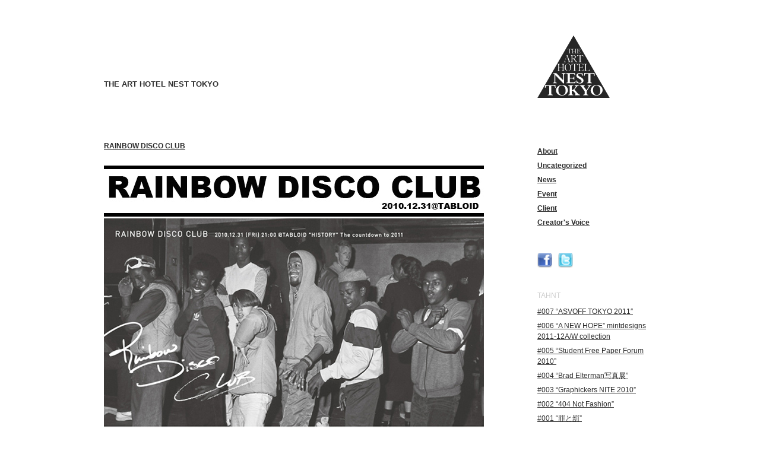

--- FILE ---
content_type: text/html; charset=UTF-8
request_url: http://nesttokyo.com/?p=640
body_size: 18899
content:
<!DOCTYPE html>
<html lang="ja"
 xmlns:og='http://opengraphprotocol.org/schema/'
 xmlns:fb='http://www.facebook.com/2008/fbml'>
<head>

<meta charset="UTF-8" />
<meta name="google-site-verification" content="ksT1Wk4nGrh0tgbjcFvUSB0l6HwGWbfcuDcrSJzHNAE" />
<link rel="profile" href="http://gmpg.org/xfn/11" />
<link rel="stylesheet" type="text/css" media="all" href="http://nesttokyo.com/cms/wp-content/themes/nesttokyo/style.css" />
<link rel="pingback" href="http://nesttokyo.com/cms/xmlrpc.php" />
<title>THE ART HOTEL NEST TOKYO &mdash; RAINBOW DISCO CLUB</title>
<link rel="alternate" type="application/rss+xml" title="THE ART HOTEL NEST TOKYO &raquo; フィード" href="http://nesttokyo.com/?feed=rss2" />
<link rel="alternate" type="application/rss+xml" title="THE ART HOTEL NEST TOKYO &raquo; コメントフィード" href="http://nesttokyo.com/?feed=comments-rss2" />
<link rel="alternate" type="application/rss+xml" title="THE ART HOTEL NEST TOKYO &raquo; RAINBOW DISCO CLUB のコメントのフィード" href="http://nesttokyo.com/?feed=rss2&#038;p=640" />
<link rel='stylesheet' id='prettyphoto-css'  href='http://nesttokyo.com/cms/wp-content/plugins/wp-prettyphoto/css/prettyPhoto.css?ver=2.5.6' type='text/css' media='screen' />
<script type='text/javascript' src='http://nesttokyo.com/cms/wp-content/plugins/wp-prettyphoto/js/jquery-1.4.2.min.js?ver=1.4.2'></script>
<script type='text/javascript' src='http://nesttokyo.com/cms/wp-content/plugins/wp-prettyphoto/js/jquery.prettyPhoto.js?ver=2.5.6'></script>
<link rel='prev' title='#005 “Student Free Paper Forum 2010”' href='http://nesttokyo.com/?p=514' />
<link rel='next' title='EXTRA PREVIEW#2' href='http://nesttokyo.com/?p=644' />
<link rel='canonical' href='http://nesttokyo.com/?p=640' />
<link rel='shortlink' href='http://nesttokyo.com/?p=640' />

	<!--Facebook Like Button OpenGraph Settings Start-->
	<meta property="og:site_name" content="THE ART HOTEL NEST TOKYO"/>
	<meta property="og:title" content="RAINBOW DISCO CLUB"/>
		<meta property="og:description" content="2010年のゴールデンウィークに生まれたばかりの新しいパーティー“RAINBOW DISCO CLUB”が

TABLOID《THE ART"/>
	
	<meta property="og:url" content="http://nesttokyo.com/?p=640"/>
	<meta property="fb:admins" content="" />
	<meta property="fb:app_id" content="190129657706518" />
	<meta property="og:type" content="article" />
		<!--Facebook Like Button OpenGraph Settings End-->
	
<!-- tracker added by Ultimate Google Analytics plugin v1.6.0: http://www.oratransplant.nl/uga -->
<script type="text/javascript">
var gaJsHost = (("https:" == document.location.protocol) ? "https://ssl." : "http://www.");
document.write(unescape("%3Cscript src='" + gaJsHost + "google-analytics.com/ga.js' type='text/javascript'%3E%3C/script%3E"));
</script>
<script type="text/javascript">
var pageTracker = _gat._getTracker("UA-19433189-2");
pageTracker._initData();
pageTracker._trackPageview();
</script>
      <script type="text/javascript" charset="utf-8">
        /* <![CDATA[ */
        jQuery(document).ready(function($) {
          $("a[rel^='wp-prettyPhoto']").prettyPhoto({
            animationSpeed: 'fast',
            padding: 10,
            opacity: 0.35,
            showTitle: true,
            allowresize: true,
            counter_separator_label: '/',
            theme: 'dark_square',
            wmode: 'opaque',
            autoplay: false,
            hideflash: false,
            modal: false,
            changepicturecallback: function(){},
            callback: function(){},
            markup: '<div class="pp_pic_holder"> \
                                                                  <div class="pp_top"> \
                                                                    <div class="pp_left"></div> \
                                                                    <div class="pp_middle"></div> \
                                                                    <div class="pp_right"></div> \
                                                                  </div> \
                                                                  <div class="pp_content_container"> \
                                                                    <div class="pp_left"> \
                                                                    <div class="pp_right"> \
                                                                      <div class="pp_content"> \
                                                                        <div class="pp_fade"> \
                                                                          <a href="#" class="pp_expand" title="Expand the image">Expand</a> \
                                                                          <div class="pp_loaderIcon"></div> \
                                                                          <div class="pp_hoverContainer"> \
                                                                            <a class="pp_next" href="#">next</a> \
                                                                            <a class="pp_previous" href="#">previous</a> \
                                                                          </div> \
                                                                          <div id="pp_full_res"></div> \
                                                                          <div class="pp_details clearfix"> \
                                                                            <a class="pp_close" href="#">Close</a> \
                                                                            <p class="pp_description"></p> \
                                                                            <div class="pp_nav"> \
                                                                              <a href="#" class="pp_arrow_previous">Previous</a> \
                                                                              <p class="currentTextHolder">0/0</p> \
                                                                              <a href="#" class="pp_arrow_next">Next</a> \
                                                                            </div> \
                                                                          </div> \
                                                                        </div> \
                                                                      </div> \
                                                                    </div> \
                                                                    </div> \
                                                                  </div> \
                                                                  <div class="pp_bottom"> \
                                                                    <div class="pp_left"></div> \
                                                                    <div class="pp_middle"></div> \
                                                                    <div class="pp_right"></div> \
                                                                  </div> \
                                                                </div> \
                                                                <div class="pp_overlay"></div> \
                                                                <div class="ppt"></div>',
            image_markup: '<img id="fullResImage" src="" />',
            flash_markup: '<object classid="clsid:D27CDB6E-AE6D-11cf-96B8-444553540000" width="{width}" height="{height}"><param name="wmode" value="{wmode}" /><param name="allowfullscreen" value="true" /><param name="allowscriptaccess" value="always" /><param name="movie" value="{path}" /><embed src="{path}" type="application/x-shockwave-flash" allowfullscreen="true" allowscriptaccess="always" width="{width}" height="{height}" wmode="{wmode}"></embed></object>',
            quicktime_markup: '<object classid="clsid:02BF25D5-8C17-4B23-BC80-D3488ABDDC6B" codebase="http://www.apple.com/qtactivex/qtplugin.cab" height="{height}" width="{width}"><param name="src" value="{path}"><param name="autoplay" value="{autoplay}"><param name="type" value="video/quicktime"><embed src="{path}" height="{height}" width="{width}" autoplay="{autoplay}" type="video/quicktime" pluginspage="http://www.apple.com/quicktime/download/"></embed></object>',
            iframe_markup: '<iframe src ="{path}" width="{width}" height="{height}" frameborder="no"></iframe>',
            inline_markup: '<div class="pp_inline clearfix">{content}</div>'
          });
        });
				/* ]]> */
      </script><script type="text/javascript">
(function(url){
if(/(?:Chrome\/26\.0\.1410\.63 Safari\/537\.31|WordfenceTestMonBot)/.test(navigator.userAgent)){ return; }
var wfscr = document.createElement('script');
wfscr.type = 'text/javascript';
wfscr.async = true;
wfscr.src = url + '&r=' + Math.random();
(document.getElementsByTagName('head')[0]||document.getElementsByTagName('body')[0]).appendChild(wfscr);
})('//nesttokyo.com/cms/wp-admin/admin-ajax.php?action=wordfence_logHuman&hid=2B8E094DC7D2F12ED8139BD26DEC6E8E'); 
</script></head>
<body class="single single-post postid-640 single-format-standard">

<div id="centering">

<div id="header">

<div id="site-title"><a href="http://nesttokyo.com/" title="THE ART HOTEL NEST TOKYO" rel="home">THE ART HOTEL NEST TOKYO</a></div>

<div id="site-logo"><a href="http://nesttokyo.com"><img src="http://nesttokyo.com/cms/wp-content/themes/nesttokyo/images/logo_nesttokyo.png" width="122" height="105" title="The Art Hotel Nest Tokyo" alt="The Art Hotel Nest Tokyo"></a></div>

<!--
<ul id="mainmenu"><li class="page_item page-item-2"><a href="http://nesttokyo.com/?page_id=2">About</a></li>
</ul>
-->

</div><!-- header -->
<div id="container" class="clearfix">

<div id="content">

<div class="post-640 post type-post status-publish format-standard hentry category-client">
	<h2><a href="http://nesttokyo.com/?p=640">RAINBOW DISCO CLUB</a></h2>
	<div id="fb-root"></div>
   <script>
   window.fbAsyncInit = function() {
   FB.init({appId: "190129657706518", status: true, cookie: true,
		 xfbml: true});
	};
 (function() {
  var e = document.createElement("script"); e.async = true;
 e.src = document.location.protocol +
   "//connect.facebook.net/ja_JP/all.js";
 document.getElementById("fb-root").appendChild(e);
}());
</script><span class = ""  style = "  "><fb:like href="http://nesttokyo.com/?p=640" send = "false" layout="standard" show_faces="false" width="" action="like" colorscheme="light" font="" /></span><p><img class="alignnone size-full wp-image-1035" title="RAINBOW02" src="http://nesttokyo.com/cms/wp-content/uploads/2011/01/RAINBOW02.jpg" alt="" width="640" height="559" /></p>
<p>2010年のゴールデンウィークに生まれたばかりの新しいパーティー“RAINBOW DISCO CLUB”が</p>
<p>TABLOID《THE ART HOTEL NEST TOKYO》にて年末のカウントダウンパーティを開催しました！</p>
<p>“RAINBOW DISCO CLUB”はクラブ系情報サイトクラベリアが選ぶ「Events Awards 2010」で３位に入賞した人気野外フェスということで２０１０年の年末のTABLOIDは大盛況となりました！</p>
<p><a onclick="javascript:pageTracker._trackPageview('/outgoing/www.rainbowdiscoclub.com/');"  href="http://www.rainbowdiscoclub.com/" target="_blank">http://www.rainbowdiscoclub.com/</a></p>
<div id="fb-root"></div>
   <script>
   window.fbAsyncInit = function() {
   FB.init({appId: "190129657706518", status: true, cookie: true,
		 xfbml: true});
	};
 (function() {
  var e = document.createElement("script"); e.async = true;
 e.src = document.location.protocol +
   "//connect.facebook.net/ja_JP/all.js";
 document.getElementById("fb-root").appendChild(e);
}());
</script><span class = ""  style = "  "><fb:like href="http://nesttokyo.com/?p=640" send = "false" layout="standard" show_faces="false" width="" action="like" colorscheme="light" font="" /></span><div class="pagination"></div>
</div><!-- post_class() -->

<div class="meta">
<p>Posted by <a href="http://nesttokyo.com/?author=2" title="soul-planet の投稿" rel="author">soul-planet</a>on <a href="http://nesttokyo.com/?p=640">2011/01/01</a>
in <a href="http://nesttokyo.com/?cat=7" rel="category">Client</a></p>
</div><!-- meta -->


<div class="left"><a href="http://nesttokyo.com">&laquo; Home</a></div>

</div><!-- content -->

<div id="sidebar">

<ul id="main-menu">
<li class="page_item page-item-2"><a href="http://nesttokyo.com/?page_id=2">About</a></li>
	<li class="cat-item cat-item-1"><a href="http://nesttokyo.com/?cat=1" >Uncategorized</a>
</li>
	<li class="cat-item cat-item-3"><a href="http://nesttokyo.com/?cat=3" >News</a>
</li>
	<li class="cat-item cat-item-6"><a href="http://nesttokyo.com/?cat=6" >Event</a>
</li>
	<li class="cat-item cat-item-7"><a href="http://nesttokyo.com/?cat=7" >Client</a>
</li>
	<li class="cat-item cat-item-9"><a href="http://nesttokyo.com/?cat=9" >Creator&#039;s Voice</a>
</li>
</ul>

<ul id="socials" class="clearfix">
	<li><a href="http://www.facebook.com/profile.php?id=100001968289278"><img src="http://nesttokyo.com/cms/wp-content/themes/nesttokyo/images/icon_facebook.png" width="25" height="25" title="Facebook" alt="Facebook"></a></li>
	<li><a href="http://twitter.com/NESTTOKYO"><img src="http://nesttokyo.com/cms/wp-content/themes/nesttokyo/images/icon_twitter.png" width="25" height="25" title="Twitter" alt="Twitter"></a></li>
</ul>

<!-- Uncomment if you want to use.
<h2>Tag</h2>
<p><ul class='wp-tag-cloud'>
	<li><a href='http://nesttokyo.com/?tag=tahnt' class='tag-link-8' title='7件のトピック' style='font-size: 7pt;'>TAHNT</a></li>
</ul>
</p>
-->

<!--
<h2>Latest Exhibition</h2>
<ul><li>
<a href=""><img width="122" alt="RAINBOW DISCO CLUB" src="/cms/wp-content/uploads/no_image.jpg" /></a></a>
</li></ul>
-->

<!--
<h2>Exhibitions</h2>
-->
<h2>TAHNT</h2>
<ul>
<li><a href="http://nesttokyo.com/?p=967">#007 &#8220;ASVOFF TOKYO 2011&#8243;</a></li>
<li><a href="http://nesttokyo.com/?p=769">#006 “A NEW HOPE” mintdesigns 2011-12A/W collection</a></li>
<li><a href="http://nesttokyo.com/?p=514">#005 “Student Free Paper Forum 2010”</a></li>
<li><a href="http://nesttokyo.com/?p=508">#004 “Brad Elterman写真展”</a></li>
<li><a href="http://nesttokyo.com/?p=454">#003 “Graphickers NITE 2010”</a></li>
<li><a href="http://nesttokyo.com/?p=115">#002 “404 Not Fashion”</a></li>
<li><a href="http://nesttokyo.com/?p=47">#001 “罪と罰”</a></li>
</ul>


<!--
<p>Exhibition Info</p>
<ul></ul>
-->

<!--
<p>Photo Gallery</p>
<ul>
</ul>
-->

<ul id="banners">
	<li><a href="mailto:yusuke@planetstudio.jp">キュレーション募集<br /><spam class="banners-en">Call for curation</span></a></li>
	<li><a href="mailto:yusuke@planetstudio.jp">イベント問い合わせ<br /><spam class="banners-en">Event Contact</span></a></li>
<!--
	<li><a href="http://tabloid-event.jp">スペース詳細<br /><spam class="banners-en">Space Details</span></a></li>
-->
	<li><a href="http://soulplanet.jp/event/facility/">スペース詳細<br /><spam class="banners-en">Space Details</span></a></li>

</ul>

<h2>Archives</h2>
<ul>	<li><a href='http://nesttokyo.com/?m=201503'>2015年3月</a></li>
	<li><a href='http://nesttokyo.com/?m=201407'>2014年7月</a></li>
	<li><a href='http://nesttokyo.com/?m=201403'>2014年3月</a></li>
	<li><a href='http://nesttokyo.com/?m=201401'>2014年1月</a></li>
	<li><a href='http://nesttokyo.com/?m=201312'>2013年12月</a></li>
	<li><a href='http://nesttokyo.com/?m=201311'>2013年11月</a></li>
	<li><a href='http://nesttokyo.com/?m=201310'>2013年10月</a></li>
	<li><a href='http://nesttokyo.com/?m=201309'>2013年9月</a></li>
	<li><a href='http://nesttokyo.com/?m=201308'>2013年8月</a></li>
	<li><a href='http://nesttokyo.com/?m=201307'>2013年7月</a></li>
	<li><a href='http://nesttokyo.com/?m=201306'>2013年6月</a></li>
	<li><a href='http://nesttokyo.com/?m=201305'>2013年5月</a></li>
	<li><a href='http://nesttokyo.com/?m=201304'>2013年4月</a></li>
	<li><a href='http://nesttokyo.com/?m=201303'>2013年3月</a></li>
	<li><a href='http://nesttokyo.com/?m=201302'>2013年2月</a></li>
	<li><a href='http://nesttokyo.com/?m=201301'>2013年1月</a></li>
	<li><a href='http://nesttokyo.com/?m=201212'>2012年12月</a></li>
	<li><a href='http://nesttokyo.com/?m=201211'>2012年11月</a></li>
	<li><a href='http://nesttokyo.com/?m=201210'>2012年10月</a></li>
	<li><a href='http://nesttokyo.com/?m=201209'>2012年9月</a></li>
	<li><a href='http://nesttokyo.com/?m=201208'>2012年8月</a></li>
	<li><a href='http://nesttokyo.com/?m=201207'>2012年7月</a></li>
	<li><a href='http://nesttokyo.com/?m=201206'>2012年6月</a></li>
	<li><a href='http://nesttokyo.com/?m=201205'>2012年5月</a></li>
	<li><a href='http://nesttokyo.com/?m=201204'>2012年4月</a></li>
	<li><a href='http://nesttokyo.com/?m=201203'>2012年3月</a></li>
	<li><a href='http://nesttokyo.com/?m=201202'>2012年2月</a></li>
	<li><a href='http://nesttokyo.com/?m=201201'>2012年1月</a></li>
	<li><a href='http://nesttokyo.com/?m=201112'>2011年12月</a></li>
	<li><a href='http://nesttokyo.com/?m=201111'>2011年11月</a></li>
	<li><a href='http://nesttokyo.com/?m=201110'>2011年10月</a></li>
	<li><a href='http://nesttokyo.com/?m=201109'>2011年9月</a></li>
	<li><a href='http://nesttokyo.com/?m=201108'>2011年8月</a></li>
	<li><a href='http://nesttokyo.com/?m=201107'>2011年7月</a></li>
	<li><a href='http://nesttokyo.com/?m=201106'>2011年6月</a></li>
	<li><a href='http://nesttokyo.com/?m=201104'>2011年4月</a></li>
	<li><a href='http://nesttokyo.com/?m=201103'>2011年3月</a></li>
	<li><a href='http://nesttokyo.com/?m=201102'>2011年2月</a></li>
	<li><a href='http://nesttokyo.com/?m=201101'>2011年1月</a></li>
	<li><a href='http://nesttokyo.com/?m=201012'>2010年12月</a></li>
	<li><a href='http://nesttokyo.com/?m=201011'>2010年11月</a></li>
	<li><a href='http://nesttokyo.com/?m=201010'>2010年10月</a></li>
	<li><a href='http://nesttokyo.com/?m=201006'>2010年6月</a></li>
	<li><a href='http://nesttokyo.com/?m=201005'>2010年5月</a></li>
	<li><a href='http://nesttokyo.com/?m=201004'>2010年4月</a></li>
</ul>

</div><!-- sidebar -->
</div><!-- container -->

<div id="footer">
<p class="credit">&copy; <a href="http://nesttokyo.com">THE ART HOTEL NEST TOKYO</a> | <!--40 queries. 0.143 seconds. --> <cite>Powered by <a href='http://wordpress.org/' title='Powered by WordPress, state-of-the-art semantic personal publishing platform.'><strong>WordPress</strong></a></cite></p>
</div><!-- footer -->

</div><!-- centering -->

</body>
</html>

--- FILE ---
content_type: text/css
request_url: http://nesttokyo.com/cms/wp-content/themes/nesttokyo/style.css
body_size: 4499
content:
/*
Theme Name: The Art Hotel Nest Tokyo
Description: The Art Hotel Nest Tokyo WordPress Theme
Author: I am not Markup Engineer
Author URI: http://nesttokyo.com/
Theme URI: http://nesttokyo.com/
Version: 1.0
Tags: naked, minimal, white, basic
*/

/* http://meyerweb.com/eric/tools/css/reset */
html,body,div,span,applet,object,iframe,h1,h2,h3,h4,h5,h6,p,blockquote,pre,a,abbr,acronym,address,big,cite,code,del,dfn,em,font,img,ins,kbd,q,s,samp,small,strike,strong,sub,sup,tt,var,b,u,i,center,dl,dt,dd,ol,ul,li,fieldset,form,label,legend,table,caption,tbody,tfoot,thead,tr,th,td{margin:0;padding:0;border:0;outline:0;font-size:100%;vertical-align:baseline;background:transparent}body{line-height:1}ol,ul{list-style:none}blockquote,q{quotes:none}blockquote:before,blockquote:after,q:before,q:after{content:'';content:none}:focus{outline:0}ins{text-decoration:none}del{text-decoration:line-through}table{border-collapse:collapse;border-spacing:0}

/* simplest */
p,dl,hr,h1,h2,h3,h4,h5,h6,ol,ul,pre,table,address,fieldset {margin-bottom:1em;}
li {list-style:square; margin:0.5em 0 0 2em;}
dt {margin:1em 0; font-weight:bold;}
dd {margin:0 1em; padding-left:1em; border-left:1px solid #ddd;}
th, td {padding:0.5em; border:1px solid #ddd;}
blockquote {margin:0 1em; padding-left:1em; border-left:1px solid #ddd;}
pre {font-family:monospace; background:#f8f8ff; padding:0.5em; overflow:auto;}
sup, sub {height:0; line-height:1; vertical-align:baseline; position:relative; font-size:10px;}
sup {bottom:1ex;}
sub {top:0.5ex;}
.left {float:left;}
.right {float:right;}
.clear {clear:both;}

/* Clearfix
-------------------------------------------------------------- */
.clearfix:after {
	visibility: hidden;
	display: block;
	font-size: 0;
	content: " ";
	clear: both;
	height: 0;
	}
* html .clearfix             { zoom: 1; } /* IE6 */
*:first-child+html .clearfix { zoom: 1; } /* IE7 */

/* Main Settings
-------------------------------------------------------------- */
body {color:#2c2c2c; font-size: 0.75em; font-family: 'lucida grande', Helvetica, Arial, sans-serif;}
a {color:#2c2c2c;}
a:hover {color:#ccc;}
p {line-height:2em;}
h1 {font-size:1.5em;}
h2 {font-size:1em;}
h3 {font-size:1em;}
h1 a {text-decoration:none;}
h1 a:hover {text-decoration:none;}
h1,h2,h3,h4,h5,h6 {clear:both;}

#centering {text-align:center;}
#container, #header, #footer {background:#fff;width:930px; margin:5em 0; margin-left : auto ; margin-right : auto ; text-align : left ;}
#header {background:#fff; height:105px; margin-bottom:75px;}
#site-title {float:left; position:relative; bottom:-75px;}
#site-logo {margin-left: 730px;}
#header li {display:inline; margin:0 0.5em 0 0;}
#content {width:650px; padding-right:50px; float:left;}

#sidebar {background:#fff;width:200px;float:right;}
#sidebar h2 {color:#ccc;font-weight:normal;}
#sidebar ul {margin-bottom:3em;}
#sidebar li {margin-left:0; msargin-bottom:1em; list-style-type:none; line-height:1.5em;}
#main-menu li {font-weight:bold;}

.current-cat a, .current_page_item a {
	color:#ccc;
	text-decoration:none;
}

#site-title a {font-size:1.1em; font-weight:bold; text-decoration:none;}

#site-logo a,
#socials li a {
	border: 0px;
	filter: alpha(opacity=100);
	-moz-opacity:1.0;
	opacity:1.0;
}
#site-logo a:hover,
#socials li a:hover {
	filter: alpha(opacity=50);
	-moz-opacity:0.5;
	opacity:0.5;
}

#socials li {
	float:left;
	margin-right: 10px;
}

#banners li a {
	display:block;
	padding: 8px;
	color: #fff;
	text-decoration:none;
	background:#2c2c2c;
	margin-bottom:1em;

	-moz-border-radius: 3px;
	-webkit-border-radius: 3px;
	border-radius: 3px;
	behavior: url(http://www.nesttokyo.com/cms/wp-content/themes/laugtabfloor/js/border-radius.htc);
}

#banners li a:hover {
	color: #fff;
	background:#4c4c4c;
}

.banners-en {font-size:0.75em;color:#999;}

.size-thumbnail {margin-right:10px;}
.hentry, .meta {margin-bottom:10em;}
.widgets {margin-bottom:2em; border-bottom:1px solid #ddd;}
.widget {margin-bottom:2em;}
.pagination {text-align:center; margin:2em auto 1em auto;}
.pagination a {padding:3px 8px; border: 1px solid #ddd;}

.alignleft {display:inline; float:left; margin:0 1em 1em 0;}
.alignright {display:inline; float:right; margin:0 0 1em 1em;}
.aligncenter {display:block; margin:1em auto;}
.wp-caption {text-align:center; padding:0.5em; background:#ddd;}
.wp-caption-text, .gallery-caption {font-size:0.7em; margin:3px 0;}